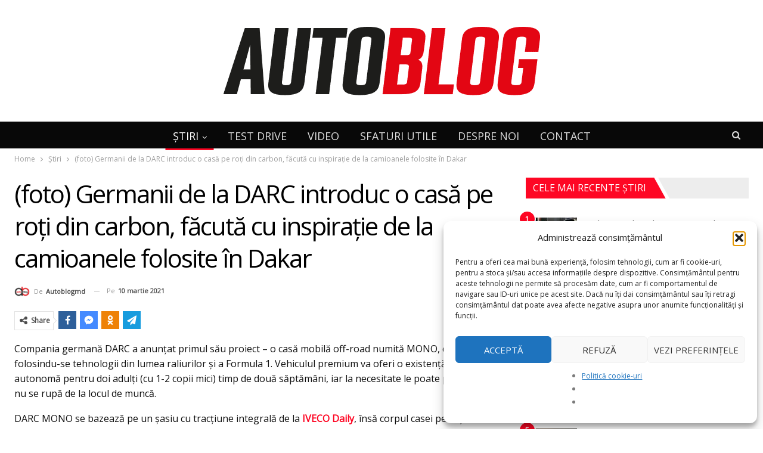

--- FILE ---
content_type: text/html; charset=utf-8
request_url: https://www.google.com/recaptcha/api2/aframe
body_size: 154
content:
<!DOCTYPE HTML><html><head><meta http-equiv="content-type" content="text/html; charset=UTF-8"></head><body><script nonce="VGGTNNrASdVoK8EkH6O_YQ">/** Anti-fraud and anti-abuse applications only. See google.com/recaptcha */ try{var clients={'sodar':'https://pagead2.googlesyndication.com/pagead/sodar?'};window.addEventListener("message",function(a){try{if(a.source===window.parent){var b=JSON.parse(a.data);var c=clients[b['id']];if(c){var d=document.createElement('img');d.src=c+b['params']+'&rc='+(localStorage.getItem("rc::a")?sessionStorage.getItem("rc::b"):"");window.document.body.appendChild(d);sessionStorage.setItem("rc::e",parseInt(sessionStorage.getItem("rc::e")||0)+1);localStorage.setItem("rc::h",'1769685526278');}}}catch(b){}});window.parent.postMessage("_grecaptcha_ready", "*");}catch(b){}</script></body></html>